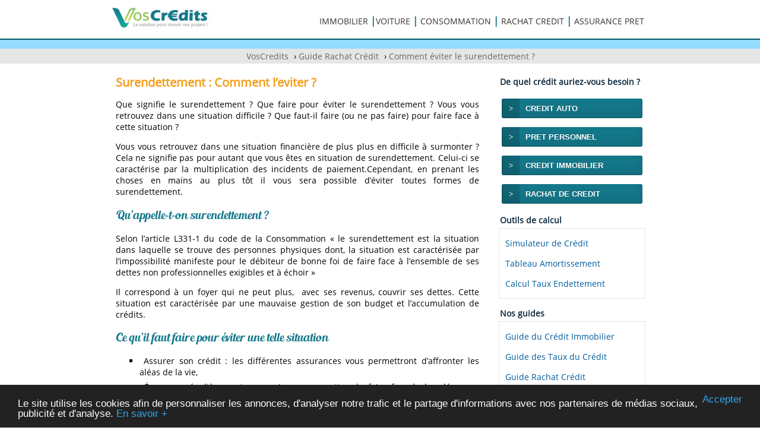

--- FILE ---
content_type: text/html; charset=UTF-8
request_url: https://www.vos-credits.fr/surendettement-comment-leviter.html
body_size: 5218
content:


<!DOCTYPE html PUBLIC "-//W3C//DTD XHTML 1.0 Transitional//EN" "http://www.w3.org/TR/xhtml1/DTD/xhtml1-transitional.dtd">
<html xmlns="http://www.w3.org/1999/xhtml" dir="ltr" lang="fr-FR">
<head profile="http://gmpg.org/xfn/11">
<meta http-equiv="Content-Type" content="text/html; charset=UTF-8" />
<meta name="viewport" content="width=device-width, height=device-height, initial-scale=1.0">
<title>Surendettement : Comment l&#039;eviter ?</title>

<!-- All[-1,-1] -->
<meta name="description"  content="Que signifie le surendettement ? Que faire pour éviter le surendettement ? Vous vous retrouvez dans une situation difficile ? Que faut-il faire (ou ne pas" />

<!-- /all -->
<link rel='prev' title='Calcul crédit : Quelle est la formule mathématique ?' href='https://www.vos-credits.fr/calcul-credit-la-formule-mathematique.html' />
<link rel='next' title='Faire un crédit à l&rsquo;étranger : tout ce qu&rsquo;il faut savoir avant de s&rsquo;engager' href='https://www.vos-credits.fr/faire-un-credit-a-etranger.html' />
<link rel="canonical" href="https://www.vos-credits.fr/surendettement-comment-leviter.html" />
<link rel="stylesheet" type="text/css"  href="https://www.vos-credits.fr/ressources/css/open-sans.css" />
<link rel="stylesheet" href="https://www.vos-credits.fr/wp-content/themes/voscredits2018/style.css" type="text/css" media="all" />
<link rel="shortcut icon" type="image/png" href="/pics/2018/favicon.ico" />
</head>
<body>
<!-- Menu Haut -->
<div id="header" class="width-page center-div">
<div class="header_icon float-left" id="header_icon"></div>  <a href="https://www.vos-credits.fr" title="vos-credits.fr"><img src="https://www.vos-credits.fr/pics/2018/NewLogo2018_reduit.jpg" id="logoSite" alt="logo Vos-credits.fr"/></a>
	<div class="float-right" id="menuR">
		<div id="Sous_menuR">
			<ul id="monmenu">
			<li class="Barre_droite"><a	href="https://www.vos-credits.fr/credit-immo.html" title="Comparez Crédit Immobilier" >IMMOBILIER</a>
			<li class="Barre_droite"><a href="https://www.vos-credits.fr/credit-auto.html" title="Le crédit Voiture" >VOITURE</a></li>			
			<li class="Barre_droite"><a href="https://www.vos-credits.fr/differents-credits.html" title="Le crédit personnel" >CONSOMMATION</a></li>
			<li class="Barre_droite"><a	href="https://www.vos-credits.fr/rachat-credit.html" title="Rachetez ses Crédits !" >RACHAT CREDIT</a></li>
			<li><a href="https://www.vos-credits.fr/assurance-emprunteur.html" title="Assurance Emprunteur" >ASSURANCE PRET</a></li>
			</ul>
		</div>
	</div>
</div>
<div id="test_menu"></div>
<div class="NewSeparate"></div>
<!-- Fin Haut -->


<div id="FilAriane">
<ol vocab="https://schema.org/" typeof="BreadcrumbList">
  <li property="itemListElement" typeof="ListItem">
    <a property="item" typeof="WebPage"
        href="https://www.vos-credits.fr">
      <span property="name">VosCredits</span></a>
    <meta property="position" content="1">
  </li>
  ›
  <li property="itemListElement" typeof="ListItem">
    <a property="item" typeof="WebPage"
        href="https://www.vos-credits.fr/rachat-de-credit-definition-et-avantages.html">
      <span property="name">Guide Rachat Crédit</span></a>
    <meta property="position" content="2">
  </li>
    ›
	<li><span>Comment éviter le surendettement ?</span></li>
</ol>
</div>
<!-- Fin Menu Haut -->
<div id="principal">
<div id="page"  class="width-page center-div" >
<div id="contenu">
	

<h1>Surendettement : Comment l’eviter ?</h1>
	
		
						
<p>Que signifie le surendettement ? Que faire pour éviter le surendettement ? Vous vous retrouvez dans une situation difficile ? Que faut-il faire (ou ne pas faire) pour faire face à cette situation ? <span id="more-5595"></span></p>
<p>Vous vous retrouvez dans une situation financière de plus plus en difficile à surmonter ? Cela ne signifie pas pour autant que vous êtes en situation de surendettement. Celui-ci se caractérise par la multiplication des incidents de paiement.Cependant, en prenant les choses en mains au plus tôt il vous sera possible d&rsquo;éviter toutes formes de surendettement.</p>
<h2>Qu’appelle-t-on surendettement ?</h2>
<p>Selon l’article L331-1 du code de la Consommation « le surendettement est la situation dans laquelle se trouve des personnes physiques dont, la situation est caractérisée par l’impossibilité manifeste pour le débiteur de bonne foi de faire face à l’ensemble de ses dettes non professionnelles exigibles et à échoir »</p>
<p>Il correspond à un foyer qui ne peut plus,  avec ses revenus, couvrir ses dettes. Cette situation est caractérisée par une mauvaise gestion de son budget et l’accumulation de crédits.</p>
<h2>Ce qu’il faut faire pour éviter une telle situation</h2>
<ul>
<li> Assurer son crédit : les différentes assurances vous permettront d’affronter les aléas de la vie,</li>
<li> Épargner régulièrement : ce qui vous permettra de faire face à des dépenses imprévues et occasionnelles,</li>
<li> Anticiper en n’accumulant aucun retard de paiement,</li>
<li> Réduire votre train de vie, en ne faisant que des dépenses utiles et indispensables,</li>
<li> Renoncer à certains achats ou profiter des offres promotionnelles,</li>
<li> Essayer d’augmenter son salaire : en demandant une augmentation à votre patron, en effectuant des heures supplémentaires,</li>
<li> vérifier que vous avez droits aux différentes allocations,</li>
<li> Vendre des objets de valeur afin de récupérer de la trésorerie,</li>
<li> Vendre votre bien immobilier (si vous êtes propriétaire).</li>
</ul>
<h3>Ce qu’il ne faut surtout pas faire</h3>
<ul>
<li>Contracter un nouveau crédit car cela ne fera qu’aggraver votre situation,</li>
<li>Ne pas utiliser son crédit renouvelable.</li>
</ul>
<p><strong>Si vous vous retrouvez dans une situation passagère, vous devez</strong> :</p>
<ul>
<li> Contacter votre banquier afin de demander <a href="https://www.vos-credits.fr/rachat-credit.html">un aménagement du remboursement de vos dettes</a>,</li>
<li> Essayer de négocier directement avec vos créanciers en leur demandant éventuellement un rééchelonnement,</li>
<li> Demander l’aide d’un proche, par exemple un membre de votre famille ou un ami,</li>
<li> Faire intervenir les différentes assurances que vous avez souscrites comme par exemple : l’assurance perte d’emploi,</li>
<li> Penser au rachat de crédit : il vous permettra de réduire le montant de votre remboursement mensuel. Cependant, gardez à l’esprit qu’un rachat de crédit allonge la durée de votre emprunt, et par conséquent, le coût est plus élevé.</li>
</ul>
<h3>Comment prévenir d’une situation de surendettement ?</h3>
<p>Pour prévenir d’une situation de surendettement, il convient d’anticiper. Pour cela, il suffit de placer son épargne, par exemple avec l’ouverture d’un livret A qui permettra de faire face à des dépenses imprévues. L’idéal est d’épargner 10% de son salaire. Il est important aussi de lister ses dépenses sur une année pour pouvoir les mensualiser afin d’éviter un défaut de paiement.</p>
<p>Il convient de souscrire une assurance qui permettra de protéger le consommateur contre les aléas de la vie (maladie, décès, perte d’emploi…) c’est ce que l’on appelle le surendettement passif.</p>
<br/>				
				
			

		
		
<div id="rapport">
<div class="soustitre_1">Envie d’en savoir plus ?</div>

<!-- Generated by Simple Tags 2.4.7 - http://wordpress.org/extend/plugins/simple-tags -->
	<ul class="st-related-posts">
	<li><a href="https://www.vos-credits.fr/le-meilleur-moment-pour-renegocier-son-credit-immobilier.html" title="Le meilleur moment pour renégocier son crédit immobilier ?">Le meilleur moment pour renégocier son crédit immobilier ?</a></li>
	<li><a href="https://www.vos-credits.fr/fin-des-mois-difficile-quelles-solutions.html" title="Fin des mois difficile : quelles solutions ?">Fin des mois difficile : quelles solutions ?</a></li>
	<li><a href="https://www.vos-credits.fr/la-loi-chatel.html" title="Qu’est-ce que La loi Chatel ?">Qu’est-ce que La loi Chatel ?</a></li>
	<li><a href="https://www.vos-credits.fr/la-commission-de-surendettement.html" title="Qu’est-ce que la commission de surendettement ?">Qu’est-ce que la commission de surendettement ?</a></li>
	<li><a href="https://www.vos-credits.fr/faire-credit-interdit-bancaire.html" title="Faire un crédit quand on est interdit bancaire : est-ce possible ?">Faire un crédit quand on est interdit bancaire : est-ce possible ?</a></li>
	<li><a href="https://www.vos-credits.fr/la-vente-a-remere.html" title="La vente à réméré : principe et avantages ?">La vente à réméré : principe et avantages ?</a></li>
</ul>

</div>
	
</div><!-- Fin Contenu -->
<div id="sidebar" >
<div class='set blue'>
	<div class="soustitre_1">De quel crédit auriez-vous besoin ?</div>
	<a href="https://www.vos-credits.fr/credit-auto.html" class='btn pri ico' rel="nofollow">CREDIT AUTO</a>
	<a href="https://www.vos-credits.fr/differents-credits.html" class='btn pri ico ' rel="nofollow">PRET PERSONNEL</a>
	<a href="https://www.vos-credits.fr/credit-immo.html" class='btn pri ico' rel="nofollow">CREDIT IMMOBILIER</a>
	<a href="https://www.vos-credits.fr/rachat-credit.html" class='btn pri ico' rel="nofollow">RACHAT DE CREDIT</a>
</div>
<div class="soustitre_1">Outils de calcul</div>
<div id="outils" class="selection">	
	<ul>
	<li ><a  href="https://www.vos-credits.fr/simulateur-de-credits" title="Faire une Simulation de Crédit" >Simulateur de Crédit</a></li>
	<li><a	href="https://www.vos-credits.fr/tableau-amortissement"  title="Simulation Tableau Amortissement">Tableau Amortissement</a></li>
	<li><a href="https://www.vos-credits.fr/calcul-taux-endettement.html" title="Calculer sont taux d'endettement">Calcul Taux Endettement</a></li>		
	</ul>
</div>
	
<div class="soustitre_1">Nos guides</div>
<div class="selection" >	
	<ul itemscope itemtype="http://www.schema.org/SiteNavigationElement">
	<li itemprop="name"><a itemprop="url" href="https://www.vos-credits.fr/guide-du-credit-immobilier.html" title="Guide du Crédit Immobilier">Guide du Crédit Immobilier</a></li>
	<li itemprop="name"><a itemprop="url" href="https://www.vos-credits.fr/guide-des-taux-du-credit.html" title="Guide des Taux du Crédit">Guide des Taux du Crédit</a></li>
	<li itemprop="name"><a itemprop="url" href="https://www.vos-credits.fr/rachat-de-credit-definition-et-avantages.html" title="Guide Rachat Crédit">Guide Rachat Crédit</a></li>
	<li itemprop="name"><a itemprop="url" href="https://www.vos-credits.fr/guide-assurance-emprunteur.html" title="Guide assurance emprunteur">Guide Assurance Emprunteur</a></li>
	<li itemprop="name"><a itemprop="url" href="https://www.vos-credits.fr/combien-puis-je-emprunter-avec-mon-salaire.html" title="Emprunt en fonction salaire">Emprunter en fonction du salaire</a></li>
	<li itemprop="name"><a itemprop="url" href="https://www.vos-credits.fr/les-differents-prets-aides.html" title="les différents Prêts Aidés">Les différents Prêts Aidés</a></li>
	<li itemprop="name"><a itemprop="url" href="https://www.vos-credits.fr/les-differentes-loi-du-credit.html" title="Les différentes Lois">Les différentes Lois</a></li>
	<li itemprop="name"><a itemprop="url" href="https://www.vos-credits.fr/obtenir-un-credit-en-situation-delicate.html" title="Crédit situation délicate">Crédit en situation délicate</a></li>
	</ul>
</div>

<div class="soustitre_1">Oganismes de crédits</div>
<div class="selection" >	
	<div  id="etablissement" >	
		<center><br /><a href="https://www.vos-credits.fr/cofinoga.html" title="Cofinoga"><img src="https://www.vos-credits.fr/pics/logo/cofinoga.jpg" alt="Cofinoga"/></a>
		<a href="https://www.vos-credits.fr/cofidis.html" title="Cofidis"><img src="https://www.vos-credits.fr/pics/logo/cofidis.jpg" alt="Cofidis"/></a>			
		<a href="https://www.vos-credits.fr/sofinco.html" title="Sofinco"><img src="https://www.vos-credits.fr/pics/logo/sofinco.jpg" alt="Sofinco"/></a>
		<a href="https://www.vos-credits.fr/cdgp.html" title="CDGP"><img src="https://www.vos-credits.fr/pics/logo/cdgp.jpg" alt="CDGP"/></a>
		<a href="https://www.vos-credits.fr/empruntis.html" title="empruntis"><img src="https://www.vos-credits.fr/pics/logo/empruntis.png" alt="Empruntis"/></a>
				<a href="https://www.vos-credits.fr/cetelem-infos-et-credit.html" title="Cetelem : Infos et cr&eacute;dit"><img src="https://www.vos-credits.fr/pics/logo/cetelem.jpg" alt="Cetelem"/></a></center>
	</div>
</div>

<div class="soustitre_1">Offres de Crédit des banques :</div>	
<div id="banque" class="selection">		
<a href="https://www.vos-credits.fr/la-banque-postale-offres-de-credit.html" title="La Banque Postale : offres de crédit"><img src="https://www.vos-credits.fr/pics/logo/banque-postale.jpg" alt="Banque Postale"/></a>
<a href="https://www.vos-credits.fr/le-credit-agricole.html" title="Crédit Agricole : Les offres de crédit"><img src="https://www.vos-credits.fr/pics/logo/credit-agricole.jpg" alt="Crédit Agricole"/></a>
<a href="https://www.vos-credits.fr/la-caisse-depargne.html" title="La Caisse d'Epargne : Offres de crédit"><img src="https://www.vos-credits.fr/pics/logo/caisse-epargne.jpg" alt="Caisse d'Epargne"/></a>
<a href="https://www.vos-credits.fr/bnp-paribas-offres-de-credit.html" title="BNP Paribas : Offres de crédit"><img src="https://www.vos-credits.fr/pics/logo/bnp-paribas.jpg" alt="BNP Paribas"/></a>
<a href="https://www.vos-credits.fr/banque-cic.html" title="Banque CIC : Les offres de prêts"><img src="https://www.vos-credits.fr/pics/logo/cic.jpg" alt="CIC"/></a>
<a href="https://www.vos-credits.fr/la-societe-generale.html" title="La Société Générale : Les différentes offres"><img src="https://www.vos-credits.fr/pics/logo/societe-generale.jpg" alt="Société Générale"/></a>
<a href="https://www.vos-credits.fr/le-credit-mutuel.html" title="Crédit Mutuel : Les différentes offres"><img src="https://www.vos-credits.fr/pics/logo/credit-mutuel.jpg" alt="Crédit Mutuel"/></a>
<a href="https://www.vos-credits.fr/banque-populaire.html" title="Banque Populaire : Les produits proposés"><img src="../../../pics/logo/banque-populaire.jpg" alt="Banque Populaire"/></a>
</div>
	
	
</div><!-- Fin sidebar -->
</div><!-- Fin Page -->
</div><!-- Fin Principal -->
<div id="footer" >

 <div id="text_footer" class="width-page center-div">
<a href="https://www.vos-credits.fr/plan-du-site">&copy;Vos-credits.fr </a> : &copy;2012 - 2026 | <a href="https://www.vos-credits.fr/mentions-legales" rel="noindex,nofollow">mentions légales</a> | <a href="https://www.vos-credits.fr/contactez-nous" rel="noindex,nofollow">Contact</a> | <a href="https://www.facebook.com/Vos-Credits-220624018062431/" target="_blank" rel="noopener">Nous suivre <img src="https://www.vos-credits.fr/pics/2018/icoFgris.jpg" alt="icone Facebook" width="30" /></a>
  <p><img src="https://www.vos-credits.fr/pics/MessageCredit.jpg" alt="message credit" /></p>
 </div>
 
<script  src="https://www.vos-credits.fr/ressources/js/jquery-3.3.1.min.js"></script>
<!-- Analitycs -->
 <script type="text/javascript">

  var _gaq = _gaq || [];
  _gaq.push(['_setAccount', 'UA-36944570-1']);
  _gaq.push(['_trackPageview']);

  (function() {
    var ga = document.createElement('script'); ga.type = 'text/javascript'; ga.async = true;
    ga.src = ('https:' == document.location.protocol ? 'https://ssl' : 'http://www') + '.google-analytics.com/ga.js';
    var s = document.getElementsByTagName('script')[0]; s.parentNode.insertBefore(ga, s);
  })();

</script> 
<!-- Begin Cookie Consent plugin -->

<script type="text/javascript">
    window.cookieconsent_options = {"message":"Le site utilise les cookies afin de personnaliser les annonces, d'analyser notre trafic et le partage d'informations avec nos partenaires de m&eacute;dias sociaux, publicit&eacute; et d'analyse.","dismiss":"Accepter","learnMore":"En savoir +","link":"https://www.vos-credits.fr/politique-de-confidentialite","theme":"dark-bottom"};
</script>

<script src="https://www.vos-credits.fr/ressources/js/cookies.js" async ></script>
<!-- End Cookie Consent plugin -->
<script type="text/javascript">
(function($){
$('#header_icon').click(function(e){
e.preventDefault();
$('body').toggleClass('with--sidebar');

	$('select').on('change', function() {
			var url = $(this).val();
			if (url) {
				window.location = url;
			}
			return false;
	})
})

})(jQuery);

</script>

</div><!-- Fin footer -->
</body>
</html>





